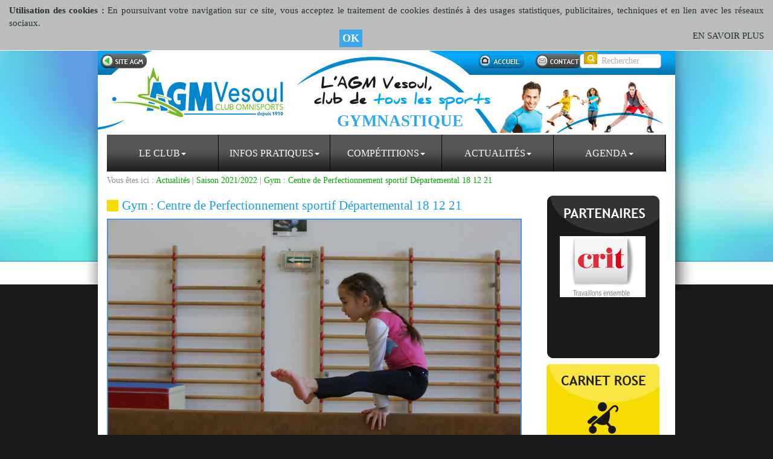

--- FILE ---
content_type: text/html; charset=ISO-8859-15
request_url: https://gym.agm-vesoul.com/index.php?IdPage=1639912492
body_size: 6324
content:
<!DOCTYPE html>
<html>
  <head>
    <title>Gym : Centre de Perfectionnement sportif Départemental 18 12 21 - AGM Gymnastique</title>
    <meta name="ROBOTS" content="follow,index" />
    <meta http-equiv="Content-Language" content="fr" />
    <meta http-equiv="Content-Type" content="text/html; charset=iso-8859-15" />
    <meta name="Description" content=" -  - " />
    <meta name="Keywords" content=",torop.net" />
    <meta name="Author" content="AGM Vesoul" />
    <meta name="Creation_Date" content="19/12/2021" />
    <meta name="revisit-after" content="30 days" />
    <meta name="viewport" content="initial-scale = 1.0,maximum-scale = 1.0" />
    <link rel="icon" type="image/png" href="https://gym.agm-vesoul.com/public/images/favicon.png" />
    <link href="https://gym.agm-vesoul.com/public/assets/bootstrap/dist/css/bootstrap.css" rel="stylesheet">
<link href="https://gym.agm-vesoul.com/public/assets/slimbox.css" rel="stylesheet">
<link href="https://gym.agm-vesoul.com/public/css/torop-bootstrap.css" rel="stylesheet">
<link href="https://gym.agm-vesoul.com/public/css/structure.css" rel="stylesheet">
<link href="https://gym.agm-vesoul.com/public/css/style.css" rel="stylesheet">
<link href="https://gym.agm-vesoul.com/public/css/menu.css" rel="stylesheet">
<link href="https://gym.agm-vesoul.com/public/css/modules/menu.css" rel="stylesheet">
<link href="https://gym.agm-vesoul.com/public/assets/magnific_popup_master/dist/magnific-popup.css" rel="stylesheet">
<link href="https://gym.agm-vesoul.com/public/css/modules/popup.css" rel="stylesheet">

    <script src="https://gym.agm-vesoul.com/public/js/sharethis_init.js"></script>
    <script
      src="https://ws.sharethis.com/button/buttons.js"
      type="text/javascript"
    ></script>
  </head>
  <body>
    <script
      src="//wsb.torop.net/public/cookie.js?s=agm"
      type="text/javascript"
    ></script>

    <div class="container">
      <div class="row hidden-xs hidden-sm header">
        <a href="https://gym.agm-vesoul.com/index.php"
          ><img
            class="image"
            src="https://gym.agm-vesoul.com/public/images/headeragm.jpg"
            alt="AGM Vesoul"
            border="0"
        /></a>
        <a href="https://www.agm-vesoul.com/index.php"
          ><img
            class="image retour"
            src="https://gym.agm-vesoul.com/public/images/retour-site.gif"
            alt="Site agm"
            border="0"
        /></a>
        <a href="https://gym.agm-vesoul.com/index.php"
          ><img
            class="image accueil"
            src="https://gym.agm-vesoul.com/public/images/accueil.gif"
            alt="Accueil"
            border="0"
        /></a>
        <a href="https://gym.agm-vesoul.com/courriel.php"
          ><img
            class="image contact"
            src="https://gym.agm-vesoul.com/public/images/contact.gif"
            alt="Contact"
            border="0"
        /></a>
        <div class="recherche"><form method="get" action="https://gym.agm-vesoul.com/index.php" target="_top">
			<input type="hidden" name="IdPage" value="1425053290">
	 
	<input type="text" name="q" size="20" maxlength="255" onclick="this.value='';" value="Rechercher"> 
	<input type="submit" name="sa" value="Ok"> 
</form></div>
        <div class="titre-sub">Gymnastique</div>
      </div>
      <div class="row no-gutter-xs visible-xs visible-sm header-xs center">
        <a href="https://gym.agm-vesoul.com/index.php"
          ><img
            class="image"
            src="https://gym.agm-vesoul.com/public/images/logo-agm-mobile.jpg"
            alt="AGM Vesoul"
            border="0"
        /></a>
      </div>
      <div class="row no-gutter-xs">
        <div id="ligne_menu"><div class="clearfix affix-top menu menuh" id="menu">        
	<div class="navbar-inverse" id="menu_navbar">
		<div class="navbar-header">
			<button data-target=".navbar-collapse" data-toggle="collapse" class="navbar-toggle" type="button">MENU</button>
		</div>
		<div class="collapse navbar-collapse navbar-ex1-collapse">
			<ul class="lv0 nav navbar-nav">
			<li class="dropdown">
					<a data-toggle="dropdown" class="dropdown-toggle" href="javascript:void(0)">Le club<b class="caret"></b></a>
			<ul class="lv1 dropdown-menu">
			<li >
			            <a href="https://gym.agm-vesoul.com/index.php?IdPage=1574412342">Histoire</a>
    					</li>
			<li >
			            <a href="https://gym.agm-vesoul.com/index.php?IdPage=12525908004">Direction</a>
    					</li>
			<li >
			            <a href="https://gym.agm-vesoul.com/index.php?IdPage=1624368954">Projet club 2020-2024</a>
    					</li>
			<li >
			            <a href="https://gym.agm-vesoul.com/index.php?IdPage=12532838664">Statuts</a>
    					</li>
			<li >
			            <a href="https://gym.agm-vesoul.com/index.php?IdPage=12532816754">Réglement</a>
    					</li>
			<li >
			            <a href="https://gym.agm-vesoul.com/index.php?IdPage=1611412816">Chartes FFG</a>
    					</li>
			<li >
			            <a href="https://gym.agm-vesoul.com/index.php?IdPage=12577844114">Encadrement technique</a>
    					</li>
			<li >
			            <a href="https://gym.agm-vesoul.com/index.php?IdPage=12577745264">Encadrement juges</a>
    					</li>
			<li >
			            <a href="https://gym.agm-vesoul.com/index.php?IdPage=12571682834">Liens</a>
    					</li>
	</ul>		</li>
			<li class="dropdown">
					<a data-toggle="dropdown" class="dropdown-toggle" href="javascript:void(0)">Infos pratiques<b class="caret"></b></a>
			<ul class="lv1 dropdown-menu">
			<li >
			            <a href="https://gym.agm-vesoul.com/index.php?IdPage=12525906604">Horaires</a>
    					</li>
			<li >
			            <a href="https://gym.agm-vesoul.com/index.php?IdPage=12525906894">Tarifs</a>
    					</li>
			<li >
			            <a href="https://gym.agm-vesoul.com/index.php?IdPage=1559672011">Assurance</a>
    					</li>
			<li >
			            <a href="https://gym.agm-vesoul.com/index.php?IdPage=12525904604">Activités</a>
    					</li>
			<li >
			            <a href="https://gym.agm-vesoul.com/index.php?IdPage=1428649268">Lieu de pratique</a>
    					</li>
	</ul>		</li>
			<li class="dropdown">
					<a data-toggle="dropdown" class="dropdown-toggle" href="javascript:void(0)">Compétitions<b class="caret"></b></a>
			<ul class="lv1 dropdown-menu">
			<li >
			            <a href="https://gym.agm-vesoul.com/index.php?IdPage=12531938944">Calendrier</a>
    					</li>
			<li >
			            <a href="https://gym.agm-vesoul.com/index.php?IdPage=14113189814">Stages et CPS</a>
    					</li>
			<li >
			            <a href="https://gym.agm-vesoul.com/index.php?IdPage=1453975635">convocations</a>
    					</li>
			<li class="dropdown">
					<a data-toggle="dropdown" class="dropdown-toggle" href="javascript:void(0)">Résultats<b class="caret"></b></a>
			<ul class="lv2 dropdown-menu">
			<li >
			            <a href="https://gym.agm-vesoul.com/index.php?IdPage=1698154157">Résultats 2024</a>
    					</li>
			<li >
			            <a href="https://gym.agm-vesoul.com/index.php?IdPage=1665673587">Résultats  2023</a>
    					</li>
			<li >
			            <a href="https://gym.agm-vesoul.com/index.php?IdPage=1638111924">Résultats 2022</a>
    					</li>
			<li >
			            <a href="https://gym.agm-vesoul.com/index.php?IdPage=1622648637">Résultats 2021</a>
    					</li>
			<li >
			            <a href="https://gym.agm-vesoul.com/index.php?IdPage=1572344968">Résultats 2020</a>
    					</li>
			<li >
			            <a href="https://gym.agm-vesoul.com/index.php?IdPage=1548611269">Résultats 2019</a>
    					</li>
			<li >
			            <a href="https://gym.agm-vesoul.com/index.php?IdPage=1517494796">Résultats 2018</a>
    					</li>
			<li >
			            <a href="https://gym.agm-vesoul.com/index.php?IdPage=1474114981">Résultats 2017</a>
    					</li>
			<li >
			            <a href="https://gym.agm-vesoul.com/index.php?IdPage=1453975978">Résultats 2016</a>
    					</li>
			<li >
			            <a href="https://gym.agm-vesoul.com/index.php?IdPage=14113793784">Résultats 2015</a>
    					</li>
			<li >
			            <a href="https://gym.agm-vesoul.com/index.php?IdPage=13813093274">Résultats 2014</a>
    					</li>
			<li >
			            <a href="https://gym.agm-vesoul.com/index.php?IdPage=13465024664">Résultats 2013</a>
    					</li>
			<li >
			            <a href="https://gym.agm-vesoul.com/index.php?IdPage=13285377434">Résultats 2012</a>
    					</li>
			<li >
			            <a href="https://gym.agm-vesoul.com/index.php?IdPage=12887037714">Résultats 2011</a>
    					</li>
			<li >
			            <a href="https://gym.agm-vesoul.com/index.php?IdPage=12576742054">Résultats 2010</a>
    					</li>
			<li >
			            <a href="http://ancien.agm-vesoul.com/sections/gym_f/resultats_2009.htm">Résultats 2009</a>
    					</li>
			<li >
			            <a href="http://ancien.agm-vesoul.com/sections/gym_f/resultats_2008.htm">Résultats 2008</a>
    					</li>
			<li >
			            <a href="http://ancien.agm-vesoul.com/sections/gym_f/resultats_2007.htm">Résultats 2007</a>
    					</li>
			<li >
			            <a href="http://ancien.agm-vesoul.com/sections/gym_f/resultats_2006.htm">Résultats 2006</a>
    					</li>
			<li >
			            <a href="http://ancien.agm-vesoul.com/sections/gym_f/resultats_2005.htm">Résultats 2005</a>
    					</li>
			<li >
			            <a href="http://ancien.agm-vesoul.com/sections/gym_f/resultats_2004.htm">Résultats 2004</a>
    					</li>
	</ul>		</li>
	</ul>		</li>
			<li class="dropdown">
					<a data-toggle="dropdown" class="dropdown-toggle" href="javascript:void(0)">Actualités<b class="caret"></b></a>
			<ul class="lv1 dropdown-menu">
			<li >
			            <a href="https://gym.agm-vesoul.com/index.php?IdPage=1567168467">En ce moment</a>
    					</li>
			<li class="dropdown">
					<a data-toggle="dropdown" class="dropdown-toggle" href="javascript:void(0)">Saison 2023/2024<b class="caret"></b></a>
			<ul class="lv2 dropdown-menu">
			<li >
			            <a href="https://gym.agm-vesoul.com/index.php?IdPage=1706705248">La gym :  des records qui tombent !</a>
    					</li>
			<li >
			            <a href="https://gym.agm-vesoul.com/index.php?IdPage=1711804498">Gym : Championnat de Bourgogne Franche-Comté par Équipes</a>
    					</li>
			<li >
			            <a href="https://gym.agm-vesoul.com/index.php?IdPage=1706706473">Hte Saône : Championnats individuels de Gym</a>
    					</li>
	</ul>		</li>
			<li class="dropdown">
					<a data-toggle="dropdown" class="dropdown-toggle" href="javascript:void(0)">Saison 2022/2023<b class="caret"></b></a>
			<ul class="lv2 dropdown-menu">
			<li >
			            <a href="https://gym.agm-vesoul.com/index.php?IdPage=1687711806">Gym : championnat de Franche Comté Fed B par équipes</a>
    					</li>
			<li >
			            <a href="https://gym.agm-vesoul.com/index.php?IdPage=1685549416">Gym : Finales nationales Team Gym à Poitiers</a>
    					</li>
			<li >
			            <a href="https://gym.agm-vesoul.com/index.php?IdPage=1685180167">Gym : Championnat de Hte Saône par équipes Fédérale B</a>
    					</li>
			<li >
			            <a href="https://gym.agm-vesoul.com/index.php?IdPage=1684856038">Gym : Poussin'Gym, Anim'Gym</a>
    					</li>
			<li >
			            <a href="https://gym.agm-vesoul.com/index.php?IdPage=1684484782">l'AGM Gym aux Championnats de France Fédérales A par équipes à Rodez</a>
    					</li>
			<li >
			            <a href="https://gym.agm-vesoul.com/index.php?IdPage=1681118513">Gym : Championnat de Franche Comté Individuels "Performance"</a>
    					</li>
			<li >
			            <a href="https://gym.agm-vesoul.com/index.php?IdPage=1680248615">Gym : Championnats de BFC par Equipes</a>
    					</li>
			<li >
			            <a href="https://gym.agm-vesoul.com/index.php?IdPage=1679409100">Gym : Championnats de Franche-Comté Individuels</a>
    					</li>
			<li >
			            <a href="https://gym.agm-vesoul.com/index.php?IdPage=1678721906">Championnat de Franche-Comté par équipes 11 et 12 mars Vesoul</a>
    					</li>
			<li >
			            <a href="https://gym.agm-vesoul.com/index.php?IdPage=1677664265">Gym : Championnats de Haute Saône individuels </a>
    					</li>
			<li >
			            <a href="https://gym.agm-vesoul.com/index.php?IdPage=1675851939">Nouveau sponsor pour la gym : Vincent Jeannenez</a>
    					</li>
			<li >
			            <a href="https://gym.agm-vesoul.com/index.php?IdPage=1673620954">GYM : 29 janvier Championnats de Haute-Saône par équipes</a>
    					</li>
			<li >
			            <a href="https://gym.agm-vesoul.com/index.php?IdPage=1672055144">Gym : derniers entraînements ...</a>
    					</li>
	</ul>		</li>
			<li class="dropdown">
					<a data-toggle="dropdown" class="dropdown-toggle" href="javascript:void(0)">Saison 2021/2022<b class="caret"></b></a>
			<ul class="lv2 dropdown-menu">
			<li >
			            <a href="https://gym.agm-vesoul.com/index.php?IdPage=1655108071">Gym : Championnats de Franche-Comté Equipes Fed B et poussines régionales</a>
    					</li>
			<li >
			            <a href="https://gym.agm-vesoul.com/index.php?IdPage=1655105178">Gym : L'AGM en finale nationale Team Gym</a>
    					</li>
			<li >
			            <a href="https://gym.agm-vesoul.com/index.php?IdPage=1654103782">Gym : Championnat de Hte Saône par équipes Fédérales B + poussines</a>
    					</li>
			<li >
			            <a href="https://gym.agm-vesoul.com/index.php?IdPage=1653585734">Gym : championnat de BFC individuels 7 -9 ans</a>
    					</li>
			<li >
			            <a href="https://gym.agm-vesoul.com/index.php?IdPage=1653053103">GYM : Championnat de France Fédérale A par équipes </a>
    					</li>
			<li >
			            <a href="https://gym.agm-vesoul.com/index.php?IdPage=1651839885">Gym : Cht de BFC Tumbling Team Gym à Morteau</a>
    					</li>
			<li >
			            <a href="https://gym.agm-vesoul.com/index.php?IdPage=1649834077">Gym : championnats de Bourgogne-Franche Comté par  Équipes</a>
    					</li>
			<li >
			            <a href="https://gym.agm-vesoul.com/index.php?IdPage=1649236706">Gym : Championnats de Franche-Comté Individuels</a>
    					</li>
			<li >
			            <a href="https://gym.agm-vesoul.com/index.php?IdPage=1647947271">Gym : championnat de Franche Comté par équipes</a>
    					</li>
			<li >
			            <a href="https://gym.agm-vesoul.com/index.php?IdPage=1646580995">Gym : Individuels de Haute-Saône Héricourt 5 mars</a>
    					</li>
			<li >
			            <a href="https://gym.agm-vesoul.com/index.php?IdPage=1645291731">Gym : résultats des championnats de Haute Saône</a>
    					</li>
			<li >
			            <a href="https://gym.agm-vesoul.com/index.php?IdPage=1643993788">GYM :  Championnats de Haute Saône par équipes féminines</a>
    					</li>
			<li >
			            <a href="https://gym.agm-vesoul.com/index.php?IdPage=1639912492">Gym : Centre de Perfectionnement sportif Départemental 18 12 21</a>
    					</li>
			<li >
			            <a href="https://gym.agm-vesoul.com/index.php?IdPage=1638114563">Gym : un week end Formations bien rempli </a>
    					</li>
			<li >
			            <a href="https://gym.agm-vesoul.com/index.php?IdPage=1636305960">Gym : stage de juges</a>
    					</li>
			<li >
			            <a href="https://gym.agm-vesoul.com/index.php?IdPage=1635093372">Gym : stage du 23 octobre</a>
    					</li>
			<li >
			            <a href="https://gym.agm-vesoul.com/index.php?IdPage=1597663467">Gym : La rentrée </a>
    					</li>
			<li >
			            <a href="https://gym.agm-vesoul.com/index.php?IdPage=1597314401">Gym : stage de reprise</a>
    					</li>
			<li >
			            <a href="https://gym.agm-vesoul.com/index.php?IdPage=1596474700">Gym : mesures anti COVID en place </a>
    					</li>
	</ul>		</li>
			<li class="dropdown">
					<a data-toggle="dropdown" class="dropdown-toggle" href="javascript:void(0)">Saison 2020/2021<b class="caret"></b></a>
			<ul class="lv2 dropdown-menu">
			<li >
			            <a href="https://gym.agm-vesoul.com/index.php?IdPage=1604514487">Gym : le moral est là !</a>
    					</li>
			<li >
			            <a href="https://gym.agm-vesoul.com/index.php?IdPage=1605988181">Garder la forme avec la FFGYM</a>
    					</li>
			<li >
			            <a href="https://gym.agm-vesoul.com/index.php?IdPage=1619603041">Gym : Emilie et Alexandra lauréates du concours femme et sport</a>
    					</li>
			<li >
			            <a href="https://gym.agm-vesoul.com/index.php?IdPage=1614778574">Concours Femme et Sport</a>
    					</li>
			<li >
			            <a href="https://gym.agm-vesoul.com/index.php?IdPage=1620030372">Gym : montage de matériel en extérieur</a>
    					</li>
			<li >
			            <a href="https://gym.agm-vesoul.com/index.php?IdPage=1629813017">COVID : dernières mesures connues</a>
    					</li>
			<li >
			            <a href="https://gym.agm-vesoul.com/index.php?IdPage=1622117836">Gym : Le programme de l'été</a>
    					</li>
			<li >
			            <a href="https://gym.agm-vesoul.com/index.php?IdPage=1624045886">GYM : Assemblée Générale </a>
    					</li>
			<li >
			            <a href="https://gym.agm-vesoul.com/index.php?IdPage=1629120544">La gym en stage bowling</a>
    					</li>
			<li >
			            <a href="https://gym.agm-vesoul.com/index.php?IdPage=1629726113">Gym :  journée "cheval"</a>
    					</li>
			<li >
			            <a href="https://gym.agm-vesoul.com/index.php?IdPage=1629726625">Gym : nettoyage de la salle</a>
    					</li>
			<li >
			            <a href="https://gym.agm-vesoul.com/index.php?IdPage=1630080435">Gym : accrobranches à Rioz</a>
    					</li>
	</ul>		</li>
			<li class="dropdown">
					<a data-toggle="dropdown" class="dropdown-toggle" href="javascript:void(0)">Saison 2019/2020<b class="caret"></b></a>
			<ul class="lv2 dropdown-menu">
			<li >
			            <a href="https://gym.agm-vesoul.com/index.php?IdPage=1568101685">GYM : succès de la journée portes ouvertes</a>
    					</li>
			<li >
			            <a href="https://gym.agm-vesoul.com/index.php?IdPage=1581950290">Gym Artistique Féminine : Championnats de Haute Saône par équipes et indiv  8 - 9 ans</a>
    					</li>
			<li >
			            <a href="https://gym.agm-vesoul.com/index.php?IdPage=1582729822">Gym : stage Bourgogne Franche Comté</a>
    					</li>
			<li >
			            <a href="https://gym.agm-vesoul.com/index.php?IdPage=1580235398">Championnats de Hte Saône : appel à bénévoles</a>
    					</li>
			<li >
			            <a href="https://gym.agm-vesoul.com/index.php?IdPage=1573657917">Gym :  faire part de naissance : Matéo, fils de Céline et Jérémy</a>
    					</li>
			<li >
			            <a href="https://gym.agm-vesoul.com/index.php?IdPage=1580831773">GYM : Championnats de Haute Saône Individuels</a>
    					</li>
			<li >
			            <a href="https://gym.agm-vesoul.com/index.php?IdPage=1581353785">GYM : Championnat de Franche Comté Team Gym</a>
    					</li>
			<li >
			            <a href="https://gym.agm-vesoul.com/index.php?IdPage=1582553260">GYM : Championnats de Franche Comté masculins</a>
    					</li>
			<li >
			            <a href="https://gym.agm-vesoul.com/index.php?IdPage=1584026558">Gym : le sport, ça forge le caractère :!</a>
    					</li>
			<li >
			            <a href="https://gym.agm-vesoul.com/index.php?IdPage=1589963097">GYM : continue à la maison !</a>
    					</li>
			<li >
			            <a href="https://gym.agm-vesoul.com/index.php?IdPage=1598357874">Gym : accrobranches pour acrobates !</a>
    					</li>
	</ul>		</li>
			<li class="dropdown">
					<a data-toggle="dropdown" class="dropdown-toggle" href="javascript:void(0)">Saison 2018/2019<b class="caret"></b></a>
			<ul class="lv2 dropdown-menu">
			<li >
			            <a href="https://gym.agm-vesoul.com/index.php?IdPage=1567083465">Aides départementales : le pack jeunes</a>
    					</li>
			<li >
			            <a href="https://gym.agm-vesoul.com/index.php?IdPage=1563358944">Changement de praticable, un lego géant !</a>
    					</li>
			<li >
			            <a href="https://gym.agm-vesoul.com/index.php?IdPage=1563355265">Vacances ? pas pour tout le monde !</a>
    					</li>
			<li >
			            <a href="https://gym.agm-vesoul.com/index.php?IdPage=1562406112">3 juillet : Assemblée Générale de la Gym</a>
    					</li>
			<li >
			            <a href="https://gym.agm-vesoul.com/index.php?IdPage=1560265966">Gym : cht de Franche Comté Fédérales B</a>
    					</li>
			<li >
			            <a href="https://gym.agm-vesoul.com/index.php?IdPage=1557068505">Gym : Championnats de Bourgogne Franche Comté 8 - 9 ans</a>
    					</li>
			<li >
			            <a href="https://gym.agm-vesoul.com/index.php?IdPage=1554804199">Gym : championnat de BFC individuels</a>
    					</li>
			<li >
			            <a href="https://gym.agm-vesoul.com/index.php?IdPage=1554311146">Gym : championnat de Bourgogne Franche Comté par équipes</a>
    					</li>
			<li >
			            <a href="https://gym.agm-vesoul.com/index.php?IdPage=1553590961">Gym : championnat de Hte Saône Fed B et équipes performance 8 - 9 ans</a>
    					</li>
			<li >
			            <a href="https://gym.agm-vesoul.com/index.php?IdPage=1553590785">Gym : poussinades à Lure</a>
    					</li>
			<li >
			            <a href="https://gym.agm-vesoul.com/index.php?IdPage=1552905091">Gym : championnats de Franche Comté Individuels féminins</a>
    					</li>
			<li >
			            <a href="https://gym.agm-vesoul.com/index.php?IdPage=1552300154">GYM : Championnats de Franche Comté par équipes</a>
    					</li>
			<li >
			            <a href="https://gym.agm-vesoul.com/index.php?IdPage=1549904715">GYM Championnats de Haute Saône par équipes</a>
    					</li>
			<li >
			            <a href="https://gym.agm-vesoul.com/index.php?IdPage=1548606641">GYM : Championnats Individuels de Haute Saône Filles</a>
    					</li>
			<li >
			            <a href="https://gym.agm-vesoul.com/index.php?IdPage=1539960417">Gym : Trophées Sportifs CAV</a>
    					</li>
			<li >
			            <a href="https://gym.agm-vesoul.com/index.php?IdPage=1535811241">Gym : journée portes ouvertes le  8 septembre</a>
    					</li>
	</ul>		</li>
			<li class="dropdown">
					<a data-toggle="dropdown" class="dropdown-toggle" href="javascript:void(0)">Saison 2017/2018<b class="caret"></b></a>
			<ul class="lv2 dropdown-menu">
			<li >
			            <a href="https://gym.agm-vesoul.com/index.php?IdPage=1530909117">Fête de la Gym</a>
    					</li>
			<li >
			            <a href="https://gym.agm-vesoul.com/index.php?IdPage=1527176687">Gym: Inter départemental Est (Franche Comté) Fédéral B et Perf 8-9 ans </a>
    					</li>
			<li >
			            <a href="https://gym.agm-vesoul.com/index.php?IdPage=1527176281">Gym : L'équipe de Tumbling médaillée d'or en finale du trophée fédéral</a>
    					</li>
			<li >
			            <a href="https://gym.agm-vesoul.com/index.php?IdPage=1527174993">Gym: Championnat régional par équipe Fédérale A et performance national Bourgogne Franche Comté </a>
    					</li>
			<li >
			            <a href="https://gym.agm-vesoul.com/index.php?IdPage=1527166071">Gym: Championnat régional individuel performance Bourgogne Franche Comté </a>
    					</li>
			<li >
			            <a href="https://gym.agm-vesoul.com/index.php?IdPage=1527279567">Gym masculine Championnat individuel  Bourgogne Franche Comté </a>
    					</li>
			<li >
			            <a href="https://gym.agm-vesoul.com/index.php?IdPage=1522426586">Gym : Championnat de Franche Comté par Equipes à Dole</a>
    					</li>
			<li >
			            <a href="https://gym.agm-vesoul.com/index.php?IdPage=1521653046">Gym : Poussinades, Anim'Gym, Fedérales B et Performance à Luxeuil</a>
    					</li>
			<li >
			            <a href="https://gym.agm-vesoul.com/index.php?IdPage=1520776558">Gym : Championnat de Franche Comté Individuels</a>
    					</li>
			<li >
			            <a href="https://gym.agm-vesoul.com/index.php?IdPage=1520432317">Gym : Championnat de Haute Saône par Equipes</a>
    					</li>
			<li >
			            <a href="https://gym.agm-vesoul.com/index.php?IdPage=1519750328">Gym : Championnat de Bourgogne Franche Comté Team Gym, Gym Acro et Tumbling</a>
    					</li>
			<li >
			            <a href="https://gym.agm-vesoul.com/index.php?IdPage=1517237368">Gym : Championnat de Franche Comté de Team Gym</a>
    					</li>
			<li >
			            <a href="https://gym.agm-vesoul.com/index.php?IdPage=1513602221">Pluie de diplômes de juges à l'AGM Gym</a>
    					</li>
			<li >
			            <a href="https://gym.agm-vesoul.com/index.php?IdPage=1508072602">13 octobre 2017 : Trophées de la Communauté d'Agglomération de Vesoul</a>
    					</li>
	</ul>		</li>
			<li class="dropdown">
					<a data-toggle="dropdown" class="dropdown-toggle" href="javascript:void(0)">Saison 2016/2017<b class="caret"></b></a>
			<ul class="lv2 dropdown-menu">
			<li >
			            <a href="https://gym.agm-vesoul.com/index.php?IdPage=1495122460">Gym : l'équipe de Tumbling médaillée de bronze en finale nationale</a>
    					</li>
			<li >
			            <a href="https://gym.agm-vesoul.com/index.php?IdPage=1491913275">Gym :Finale régionale </a>
    					</li>
			<li >
			            <a href="https://gym.agm-vesoul.com/index.php?IdPage=1491838449">Gym : Tumbling Zone Est à Metz</a>
    					</li>
			<li >
			            <a href="https://gym.agm-vesoul.com/index.php?IdPage=1491832551">Gym : 1/2 finale championnats de France individuels à Epernay</a>
    					</li>
			<li >
			            <a href="https://gym.agm-vesoul.com/index.php?IdPage=1491223471">Gym : championnat de Haute Saône Poussin(e)s</a>
    					</li>
			<li >
			            <a href="https://gym.agm-vesoul.com/index.php?IdPage=1490773479">Gym : Poussinades à Lure</a>
    					</li>
			<li >
			            <a href="https://gym.agm-vesoul.com/index.php?IdPage=1490631017">Gym : Championnat de Franche Comté par Equipes</a>
    					</li>
			<li >
			            <a href="https://gym.agm-vesoul.com/index.php?IdPage=1488204449">Gym : premier stage de gym féminine Bourgogne Franche Comté organisé par l'AGM Gym</a>
    					</li>
			<li >
			            <a href="https://gym.agm-vesoul.com/index.php?IdPage=1488299627">Gym : championnat de FC Tumbling</a>
    					</li>
			<li >
			            <a href="https://gym.agm-vesoul.com/index.php?IdPage=1487148127">Gym : championnat de Franche Comté Individuels</a>
    					</li>
			<li >
			            <a href="https://gym.agm-vesoul.com/index.php?IdPage=1486574361">Gym : championnats de haute Saône par Equipes</a>
    					</li>
			<li >
			            <a href="https://gym.agm-vesoul.com/index.php?IdPage=1485251061">GYM : Championnats individuels de Haute Saône</a>
    					</li>
			<li >
			            <a href="https://gym.agm-vesoul.com/index.php?IdPage=1485375296">Gym : inscription des  bénévoles  aux Championnats de Franche Comté individuels,  </a>
    					</li>
	</ul>		</li>
			<li >
			            <a href="https://gym.agm-vesoul.com/index.php?IdPage=1472732943">Saison 2015/2016</a>
    					</li>
			<li >
			            <a href="https://gym.agm-vesoul.com/index.php?IdPage=1441875629">Saison 2014/2015</a>
    					</li>
			<li >
			            <a href="https://gym.agm-vesoul.com/index.php?IdPage=14098411684">Saison 2013/2014</a>
    					</li>
			<li >
			            <a href="https://gym.agm-vesoul.com/index.php?IdPage=13795928504">Saison 2012/2013</a>
    					</li>
			<li >
			            <a href="https://gym.agm-vesoul.com/index.php?IdPage=13466814674">Saison 2011/2012</a>
    					</li>
			<li >
			            <a href="https://gym.agm-vesoul.com/index.php?IdPage=13153205034">Saison 2010/2011</a>
    					</li>
			<li >
			            <a href="https://gym.agm-vesoul.com/index.php?IdPage=12833344324">Saison 2009/2010</a>
    					</li>
	</ul>		</li>
			<li class="dropdown">
					<a data-toggle="dropdown" class="dropdown-toggle" href="javascript:void(0)">Agenda<b class="caret"></b></a>
			<ul class="lv1 dropdown-menu">
			<li >
			            <a href="https://gym.agm-vesoul.com/index.php?IdPage=1662216984">C'est la rentrée de la gym !</a>
    					</li>
	</ul>		</li>
	</ul>		</div>
	</div>
</div></div>
      </div>

      <div class="row" id="content_main">
        <div class="col-xs-12 col-md-9">
          <div class="ariane"><div class="ariane">
    Vous êtes ici :     <a href="https://gym.agm-vesoul.com/index.php?IdPage=12556919754">Actualités</a>
 |     <a href="https://gym.agm-vesoul.com/index.php?IdPage=1662473041">Saison 2021/2022</a>
 |     <a href="https://gym.agm-vesoul.com/index.php?IdPage=1639912492">Gym : Centre de Perfectionnement sportif Départemental 18 12 21</a>
</div></div>
          <div class="body">
            <h1>Gym : Centre de Perfectionnement sportif Départemental 18 12 21</h1>
            <p><img src="https://gym.agm-vesoul.com/images/PHI_5996-af06.jpg" style="border: #5293e3 2px solid;" /></p>
<p>Sous la direction d'Andr&eacute;e Antoine, deux clubs ont particip&eacute; au CPS Gym Artistique F&eacute;mininine de d&eacute;cembre : La Vaudoise d'H&eacute;ricourt et l'AGM Gym Vesoul. Ambiance de f&ecirc;te mais cependant studieuse avec l'approche esp&eacute;r&eacute;e des comp&eacute;titions. De nombreux cadres de ces deux clubs ont bien profit&eacute; de ce moment d'&eacute;changes aussi bien techniques qu'amicaux.<br />Prochaines comp&eacute;titions pr&eacute;vues :<br />GAM : 29 et 30 janvier &agrave; Belfort Equipes&nbsp;<br />GAF : 5 et 6 f&eacute;vrier par Equipes &agrave; Vesoul.</p>
<p style="text-align: center;"><br /><a href="https://gym.agm-vesoul.com/index.php?IdPage=12531938944" target="_blank" rel="noopener" style="outline: 0px;">Calendrier complet&nbsp;</a> </p>
<p style="text-align: center;"><span style="font-size: 14pt;"><a href="https://photos.app.goo.gl/ogkSwmF6QTkdx9Lh8" target="_blank" rel="noopener">DIAPORAMA</a> </span></p>
<p style="text-align: center;"><br /></p>
          </div>
        </div>

        <div class="col-xs-3 hidden-xs hidden-sm colonne_droite center">
          <div id="sharethis">
            <span class="st_facebook"></span>
            <span class="st_twitter"></span>
            <span class="st_pinterest"></span>
            <span class="st_email"></span>
            <span class="st_sharethis"></span>
          </div>
          <div class="partenaire2">
            <a href="https://gym.agm-vesoul.com/index.php?IdPage=12524197493"
              ><img
                class="image"
                src="https://gym.agm-vesoul.com/public/images/bg_partenaire2.gif"
                alt="Partenaires"
                border="0"
            /></a>
            <script type="text/javascript" src="./partenaires.php"></script>
            <script language="JavaScript">
              AffichePub();
            </script>
          </div>
          <div class="carnet">
            <a href="https://gym.agm-vesoul.com/index.php?IdPage=12508425693"
              ><img
                class="image"
                src="https://gym.agm-vesoul.com/public/images/carnet.gif"
                alt="Carnet rose"
                border="0"
            /></a>
          </div>
          <div class="video">
            <a href="https://gym.agm-vesoul.com/index.php?IdPage=12508471743"
              ><img
                class="image"
                src="https://gym.agm-vesoul.com/public/images/video.gif"
                alt="Video"
                border="0"
            /></a>
          </div>
          <div class="photo">
            <a href="https://gym.agm-vesoul.com/index.php?IdPage=12815341014"
              ><img
                class="image"
                src="https://gym.agm-vesoul.com/public/images/phototheque.gif"
                alt="Photothèque"
                border="0"
            /></a>
          </div>
        </div>
      </div>

      <div class="row visible-xs visible-sm" id="prefooter-xs">
        <div class="col-xs-6 center">
          <div>
            <img
              class="image"
              src="https://gym.agm-vesoul.com/public/images/clic.gif"
              alt="En un clic !"
              border="0"
            />
          </div>
          <div>
            <a href="https://gym.agm-vesoul.com/index.php?IdPage=12815341014"
              ><img
                class="image"
                src="https://gym.agm-vesoul.com/public/images/phototheque.gif"
                alt="Photothèque"
                border="0"
            /></a>
          </div>
          <div>
            <a href="https://gym.agm-vesoul.com/index.php?IdPage=12508425693"
              ><img
                class="image"
                src="https://gym.agm-vesoul.com/public/images/carnet.gif"
                alt="Carnet rose"
                border="0"
            /></a>
          </div>
        </div>
        <div class="col-xs-6 center">
          <div class="partenaire">
            <a href="https://gym.agm-vesoul.com/index.php?IdPage=12524197493"
              ><img
                class="image"
                src="https://gym.agm-vesoul.com/public/images/bg_partenaire_xs.gif"
                alt="Partenaires"
                border="0"
            /></a>
            <script type="text/javascript" src="./partenaires.php"></script>
            <script language="JavaScript">
              AffichePub();
            </script>
          </div>
          <div>
            <a href="https://gym.agm-vesoul.com/index.php?IdPage=12508471743"
              ><img
                class="image"
                src="https://gym.agm-vesoul.com/public/images/video.gif"
                alt="Video"
                border="0"
            /></a>
          </div>
        </div>
      </div>

      <div class="row sections2 center hidden-xs">
        <div class="col-xs-12">
          <a href="https://basket.agm-vesoul.com/index.php"
            ><img
              class="image"
              src="https://gym.agm-vesoul.com/public/images/pictos/basket2.gif"
              alt="Basket"
              border="0"
          /></a>
          <a href="https://boxeanglaise.agm-vesoul.com/index.php"
            ><img
              class="image"
              src="https://gym.agm-vesoul.com/public/images/pictos/boxe2.gif"
              alt="Boxe anglaise"
              border="0"
          /></a>
          <a href="https://culturisme.agm-vesoul.com/index.php"
            ><img
              class="image"
              src="https://gym.agm-vesoul.com/public/images/pictos/culturisme2.gif"
              alt="Culturisme"
              border="0"
          /></a>
          <a href="https://floorball.agm-vesoul.com/index.php"
            ><img
              class="image"
              src="https://gym.agm-vesoul.com/public/images/pictos/floor2.gif"
              alt="Floorball"
              border="0"
          /></a>
          <a href="https://fullcontact.agm-vesoul.com/index.php"
            ><img
              class="image"
              src="https://gym.agm-vesoul.com/public/images/pictos/full2.gif"
              alt="Full contact"
              border="0"
          /></a>
          <a href="https://gym.agm-vesoul.com/index.php"
            ><img
              class="image"
              src="https://gym.agm-vesoul.com/public/images/pictos/gym2.gif"
              alt="Gymnastique"
              border="0"
          /></a>
          <a href="https://volley.agm-vesoul.com/index.php"
            ><img
              class="image"
              src="https://gym.agm-vesoul.com/public/images/pictos/volley2.gif"
              alt="Volley"
              border="0"
          /></a>
        </div>
      </div>

      <div class="row copyright">
        <div class="content">
          <div class="col-xs-12 col-md-5 pied center">
            <p>
              Copyright © 2015 <a href="https://gym.agm-vesoul.com/" title="AGM Gymnastique" target="_parent">AGM Gymnastique</a> Tous droits réservés Réalisation
              <a href="http://www.torop.net" target="_blank">Torop.Net</a> Site
              mis à jour avec
              <a href="https://wsb.torop.net" target="_blank">wsb.torop.net</a>
              -
              <a
                href="https://www.agm-vesoul.com/index.php?IdPage=1557126820"
                target="_blank"
                >Mentions légales</a
              >
              -
              <a href="https://gym.agm-vesoul.com/plan.php" target="_parent">Plan du site</a
              >
            </p>
          </div>
          <div class="col-xs-12 col-md-7 center logos">
            <a href="http://www.vesoul.fr/" target="_blank"
              ><img
                class="image"
                src="https://gym.agm-vesoul.com/public/images/logo_Vesoul.png"
                alt="ville de Vesoul"
                border="0"
            /></a>
            <a href="http://www.vesoul.fr/" target="_blank"
              ><img
                class="image"
                src="https://gym.agm-vesoul.com/public/images/ccav.jpg"
                alt="CCAV"
                border="0"
            /></a>
            <a href="http://www.cg70.fr" target="_blank"
              ><img
                class="image"
                src="https://gym.agm-vesoul.com/public/images/haute-saone-departement.gif"
                alt="Haute-Saône - Le département"
                border="0"
            /></a>
            <a href="http://www.sports.gouv.fr/" target="_blank"
              ><img
                class="image"
                src="https://gym.agm-vesoul.com/public/images/gouv.gif"
                alt="Sport gouv"
                border="0"
            /></a>
            <a href="" target="_blank"
              ><img
                class="image"
                src="https://gym.agm-vesoul.com/public/images/sport.gif"
                alt="Sport Ambition 70"
                border="0"
            /></a>
          </div>
        </div>
      </div>
    </div>
     <script src="https://gym.agm-vesoul.com/public/assets/bootstrap/assets/js/jquery.js" type="text/javascript"></script>
<script src="https://gym.agm-vesoul.com/public/assets/jquery.noconflict.js" type="text/javascript"></script>
<script src="https://gym.agm-vesoul.com/public/assets/bootstrap/dist/js/bootstrap.min.js" type="text/javascript"></script>
<script src="https://gym.agm-vesoul.com/public/assets/slimbox.js" type="text/javascript"></script>
<script src="https://gym.agm-vesoul.com/public/js/torop-bootstrap.js" type="text/javascript"></script>
<script src="https://gym.agm-vesoul.com/public/js/respond.min.js" type="text/javascript"></script>
<script src="https://gym.agm-vesoul.com/public/assets/mootools-1.2.5.js" type="text/javascript"></script>
<script src="https://gym.agm-vesoul.com/public/assets/mootools-1.2.5.1-more.js?load=effects" type="text/javascript"></script>
<script src="https://gym.agm-vesoul.com/public/assets/mt-recap-fix.js" type="text/javascript"></script>
<script src="https://gym.agm-vesoul.com/public/js/modules/recherche.js" type="text/javascript"></script>
<script src="https://www.google.com/afsonline/show_afs_search.js" type="text/javascript"></script>
<script src="https://gym.agm-vesoul.com/public/assets/magnific_popup_master/dist/jquery.magnific-popup.min.js" type="text/javascript"></script>
<script src="https://gym.agm-vesoul.com/public/js/modules/popup.js" type="text/javascript"></script>
  <!-- phpmyvisites -->
				<a class="stat" href="http://www.phpmyvisites.net/" title="phpMyVisites | Open source web analytics"
				onclick="window.open(this.href);return(false);"><script type="text/javascript">
				<!--
				var a_vars = Array();
				var pagename='gym/Gym : Centre de Perfectionnement sportif Départemental 18 12 21';

				var phpmyvisitesSite = 1;
				var phpmyvisitesURL = "https://gym.agm-vesoul.com/stat/phpmyvisites.php";
				//-->
				</script>
				<script language="javascript" src="https://gym.agm-vesoul.com/stat/phpmyvisites.js" type="text/javascript"></script>
				<object><noscript><p>phpMyVisites | Open source web analytics
				<img src="https://gym.agm-vesoul.com/stat/phpmyvisites.php" alt="Statistics" style="border:0" />
				</p></noscript></object></a>
				<!-- /phpmyvisites --> 
</body>
</html>


--- FILE ---
content_type: text/html; charset=ISO-8859-15
request_url: https://gym.agm-vesoul.com/partenaires.php
body_size: 987
content:
ejs_url = new Array;
ejs_img=new Array;
ejs_time=new Array;


ejs_img[0] = "https://gym.agm-vesoul.com/images/vesoul_agglo-f8f0.jpg";
ejs_url[0] = "https://gym.agm-vesoul.com/regie-pub/clic.php?id=cb9454d11a2778b0f7e462c24517fb9a";
ejs_time[0] = 3500;

ejs_img[1] = "https://gym.agm-vesoul.com/images/garage-pahonw-a1d0.jpg";
ejs_url[1] = "https://gym.agm-vesoul.com/regie-pub/clic.php?id=4a7d97a83f155f963fb5516517b35dbf";
ejs_time[1] = 3500;

ejs_img[2] = "https://gym.agm-vesoul.com/images/afpalogo_2009_w-ecc5.jpg";
ejs_url[2] = "https://gym.agm-vesoul.com/regie-pub/clic.php?id=7fa7630146756911ffe8973960c1828c";
ejs_time[2] = 3500;

ejs_img[3] = "https://gym.agm-vesoul.com/images/ecv_w-0c71.jpg";
ejs_url[3] = "https://gym.agm-vesoul.com/regie-pub/clic.php?id=e93619c2a5226beb8ce883f292bf253c";
ejs_time[3] = 3500;

ejs_img[4] = "https://gym.agm-vesoul.com/images/truppecevi-f5b6.jpg";
ejs_url[4] = "https://gym.agm-vesoul.com/regie-pub/clic.php?id=3f55bd8358e0cdb1d5f6633f8839b564";
ejs_time[4] = 3500;

ejs_img[5] = "https://gym.agm-vesoul.com/images/torop-13d9.jpg";
ejs_url[5] = "https://gym.agm-vesoul.com/regie-pub/clic.php?id=9f18c2eae1e50f05b2b4d368ede6e5f5";
ejs_time[5] = 3500;

ejs_img[6] = "https://gym.agm-vesoul.com/images/logo_vesoul_90-aa1f.jpg";
ejs_url[6] = "https://gym.agm-vesoul.com/regie-pub/clic.php?id=4f9f1ec74f9c3c06ae7b4a0ce7c0a540";
ejs_time[6] = 3500;

ejs_img[7] = "https://gym.agm-vesoul.com/images/groupama-ad30.jpg";
ejs_url[7] = "https://gym.agm-vesoul.com/regie-pub/clic.php?id=d461e9150e2bf767ff64fdaf016788db";
ejs_time[7] = 3500;

ejs_img[8] = "https://gym.agm-vesoul.com/images/ce_w-9eb0.jpg";
ejs_url[8] = "https://gym.agm-vesoul.com/regie-pub/clic.php?id=5ed8fef5e1d2c3066e3e8041b5af13cf";
ejs_time[8] = 3500;

ejs_img[9] = "https://gym.agm-vesoul.com/images/credit-mutuel-26d9.png";
ejs_url[9] = "https://gym.agm-vesoul.com/regie-pub/clic.php?id=7f0ed934717434bbb23982a5bb13d005";
ejs_time[9] = 3500;

ejs_img[10] = "https://gym.agm-vesoul.com/images/image001-e0fb.jpg";
ejs_url[10] = "https://gym.agm-vesoul.com/regie-pub/clic.php?id=2a9306f3d03b0a100bf1f492c0aece25";
ejs_time[10] = 3500;

ejs_img[11] = "https://gym.agm-vesoul.com/images/intersport-4443.jpg";
ejs_url[11] = "https://gym.agm-vesoul.com/regie-pub/clic.php?id=3a58a9d479e018127e976458408e40e3";
ejs_time[11] = 3500;

ejs_img[12] = "https://gym.agm-vesoul.com/images/logo-giga-baf4.jpg";
ejs_url[12] = "https://gym.agm-vesoul.com/regie-pub/clic.php?id=afdc9532e5aeb4be6c5e7ae08474873a";
ejs_time[12] = 3500;
affiche = false;


function AffichePub()
   {
      if(!affiche)
      {
      numimage= Math.round(Math.random()*(12));
      document.write ('<p align="center" class="img_defil"><a href="' + ejs_url[numimage] + '" target="_blank" id="ejs_urlpub"><img class="image" src="' + ejs_img[numimage] + '" border=0  name=ejs_banpub></a></p>')
//      document.getElementById("partenaire-mobile").innerHTML='<p align="center" class="img_defil"><a href="' + ejs_url[numimage] + '" target="_blank" id="ejs_urlpub2"><img class="image" src="' + ejs_img[numimage] + '" border=0  name=ejs_banpub2></a></p>';
      affiche = true;
      }
   else
      {
      if(numimage == (ejs_url.length-1))
         numimage = 0;
      else
         numimage++;
//          document.ejs_banpub.src=ejs_img[numimage];
//          document.ejs_banpub2.src=ejs_img[numimage];
//          document.getElementById('ejs_urlpub').href=ejs_url[numimage];
//          document.getElementById('ejs_urlpub2').href=ejs_url[numimage];
      }
   setTimeout("AffichePub()",ejs_time[numimage]);
      }


--- FILE ---
content_type: text/html; charset=ISO-8859-15
request_url: https://gym.agm-vesoul.com/partenaires.php
body_size: 987
content:
ejs_url = new Array;
ejs_img=new Array;
ejs_time=new Array;


ejs_img[0] = "https://gym.agm-vesoul.com/images/vesoul_agglo-f8f0.jpg";
ejs_url[0] = "https://gym.agm-vesoul.com/regie-pub/clic.php?id=cb9454d11a2778b0f7e462c24517fb9a";
ejs_time[0] = 3500;

ejs_img[1] = "https://gym.agm-vesoul.com/images/garage-pahonw-a1d0.jpg";
ejs_url[1] = "https://gym.agm-vesoul.com/regie-pub/clic.php?id=4a7d97a83f155f963fb5516517b35dbf";
ejs_time[1] = 3500;

ejs_img[2] = "https://gym.agm-vesoul.com/images/afpalogo_2009_w-ecc5.jpg";
ejs_url[2] = "https://gym.agm-vesoul.com/regie-pub/clic.php?id=7fa7630146756911ffe8973960c1828c";
ejs_time[2] = 3500;

ejs_img[3] = "https://gym.agm-vesoul.com/images/ecv_w-0c71.jpg";
ejs_url[3] = "https://gym.agm-vesoul.com/regie-pub/clic.php?id=e93619c2a5226beb8ce883f292bf253c";
ejs_time[3] = 3500;

ejs_img[4] = "https://gym.agm-vesoul.com/images/truppecevi-f5b6.jpg";
ejs_url[4] = "https://gym.agm-vesoul.com/regie-pub/clic.php?id=3f55bd8358e0cdb1d5f6633f8839b564";
ejs_time[4] = 3500;

ejs_img[5] = "https://gym.agm-vesoul.com/images/torop-13d9.jpg";
ejs_url[5] = "https://gym.agm-vesoul.com/regie-pub/clic.php?id=9f18c2eae1e50f05b2b4d368ede6e5f5";
ejs_time[5] = 3500;

ejs_img[6] = "https://gym.agm-vesoul.com/images/logo_vesoul_90-aa1f.jpg";
ejs_url[6] = "https://gym.agm-vesoul.com/regie-pub/clic.php?id=4f9f1ec74f9c3c06ae7b4a0ce7c0a540";
ejs_time[6] = 3500;

ejs_img[7] = "https://gym.agm-vesoul.com/images/groupama-ad30.jpg";
ejs_url[7] = "https://gym.agm-vesoul.com/regie-pub/clic.php?id=d461e9150e2bf767ff64fdaf016788db";
ejs_time[7] = 3500;

ejs_img[8] = "https://gym.agm-vesoul.com/images/ce_w-9eb0.jpg";
ejs_url[8] = "https://gym.agm-vesoul.com/regie-pub/clic.php?id=5ed8fef5e1d2c3066e3e8041b5af13cf";
ejs_time[8] = 3500;

ejs_img[9] = "https://gym.agm-vesoul.com/images/credit-mutuel-26d9.png";
ejs_url[9] = "https://gym.agm-vesoul.com/regie-pub/clic.php?id=7f0ed934717434bbb23982a5bb13d005";
ejs_time[9] = 3500;

ejs_img[10] = "https://gym.agm-vesoul.com/images/image001-e0fb.jpg";
ejs_url[10] = "https://gym.agm-vesoul.com/regie-pub/clic.php?id=2a9306f3d03b0a100bf1f492c0aece25";
ejs_time[10] = 3500;

ejs_img[11] = "https://gym.agm-vesoul.com/images/intersport-4443.jpg";
ejs_url[11] = "https://gym.agm-vesoul.com/regie-pub/clic.php?id=3a58a9d479e018127e976458408e40e3";
ejs_time[11] = 3500;

ejs_img[12] = "https://gym.agm-vesoul.com/images/logo-giga-baf4.jpg";
ejs_url[12] = "https://gym.agm-vesoul.com/regie-pub/clic.php?id=afdc9532e5aeb4be6c5e7ae08474873a";
ejs_time[12] = 3500;
affiche = false;


function AffichePub()
   {
      if(!affiche)
      {
      numimage= Math.round(Math.random()*(12));
      document.write ('<p align="center" class="img_defil"><a href="' + ejs_url[numimage] + '" target="_blank" id="ejs_urlpub"><img class="image" src="' + ejs_img[numimage] + '" border=0  name=ejs_banpub></a></p>')
//      document.getElementById("partenaire-mobile").innerHTML='<p align="center" class="img_defil"><a href="' + ejs_url[numimage] + '" target="_blank" id="ejs_urlpub2"><img class="image" src="' + ejs_img[numimage] + '" border=0  name=ejs_banpub2></a></p>';
      affiche = true;
      }
   else
      {
      if(numimage == (ejs_url.length-1))
         numimage = 0;
      else
         numimage++;
//          document.ejs_banpub.src=ejs_img[numimage];
//          document.ejs_banpub2.src=ejs_img[numimage];
//          document.getElementById('ejs_urlpub').href=ejs_url[numimage];
//          document.getElementById('ejs_urlpub2').href=ejs_url[numimage];
      }
   setTimeout("AffichePub()",ejs_time[numimage]);
      }


--- FILE ---
content_type: text/css
request_url: https://gym.agm-vesoul.com/public/css/torop-bootstrap.css
body_size: 563
content:
@CHARSET "UTF-8";

.sidebar + .main-content {
    margin-left: 190px;
}

.dropdown-menu {
    text-align: left;
}

.dropdown-menu > li > .dropdown-menu {
    background-color: #f5f5f5;  
    border-top-left-radius: 0;  
    border-top-right-radius: 0; 
    margin-top: -1px;   
    margin-left: -1px;  
    padding: 0;
}

.navbar-nav > li > a {
	padding: 10px 9px 9px 9px;
}

.navbar-collapse {
    max-height: none;
}

.dropdown-menu .tooltip-inner {
    white-space:pre;
    max-width: none;
}

.navbar-inverse .navbar-collapse.in{
	overflow: none;
}

.navbar-inverse .navbar-nav > .open > a, 
.navbar-inverse .navbar-nav > .open > a:hover, 
.navbar-inverse .navbar-nav > .open > a:focus{
	background: none;
	background-color: none;
}

td, th {
    padding: 5px;
}

@media only screen and (max-width: 961px) {
	.navbar-inverse .navbar-nav > li.lv_0{
		width: 100%;
	}
	.navbar-inverse div.navbar-collapse{
		padding: 0 15px;
	}
	.navbar-inverse ul.navbar-nav > li > a{
		text-align: left;
	}
	#menu.affix #menu_navbar {
		width:100%;
	}
	
	.navbar-nav .open .dropdown-menu > li.lv_2 > a{	padding: 5px 15px 5px 50px;}
	.navbar-nav .open .dropdown-menu > li.lv_3 > a{	padding: 5px 15px 5px 75px;}
	.navbar-nav .open .dropdown-menu > li.lv_4 > a{	padding: 5px 15px 5px 100px;}
	
}

#menu.affix {
    left: 0;
    margin-left: auto;
    margin-right: auto;
    position: fixed;
    top: 0;
    width:100%;
	height:61px;
	z-index: 1000;
	background: url("/images/bg_menu.gif") repeat-x;
}

.affix #menu_navbar {
	width:956px;
	margin:auto;
}

@media only screen and (max-width: 961px) {
	#menu.affix {
		height : auto;
	}
	
	.navbar-toggle {
		margin-bottom:0;
		margin-top: 4px;
		padding-bottom: 1px;
		padding-top: 1px;
		font-weight:bold;
		color: #000000;
		background:#c0bfbf;
	}
	
	.navbar-toggle:hover ,
	.navbar-toggle:focus {
		color: #000000 !important;
		background:#c0bfbf !important;
	}
}

--- FILE ---
content_type: text/css
request_url: https://gym.agm-vesoul.com/public/css/modules/menu.css
body_size: 138
content:
.menu.menuv UL.lv0 {
	padding: 0;
	margin: 0;
}
.menu.menuv UL {
	padding-left: 5px;
}
.menu.menuv LI {
	list-style-type: none;
}
.menu.menuv .titre a{
	display: block;
	text-decoration: none;
}

/* display menu H */
.menu.menuv LI {
	display: none;
}
.menu.menuv .lv0 > LI,
.menu.menuv .open,
.menu.menuv .open > UL > LI{
	display: block;
}



.menu.menuv .lv0 > LI {
	margin: 2px 0;
}

.menu.menuv .lv0 > LI > .titre {
	padding: 3px;
}

.menu.menuv LI {
	padding: 3px;
}

.menu.menuv .lv0 > LI {
	background-color: transparent;
}

--- FILE ---
content_type: text/css
request_url: https://gym.agm-vesoul.com/public/css/modules/popup.css
body_size: 59
content:
.mfp-white-popup {
	position: relative;
	background: #FFF;
	padding: 25px;
	width:auto;
	max-width: 100%;
	margin: 0 auto; 
}

.mfp-inline-holder .mfp-content, .mfp-ajax-holder .mfp-content {
	width: auto;
}

--- FILE ---
content_type: application/javascript
request_url: https://gym.agm-vesoul.com/public/js/torop-bootstrap.js
body_size: 581
content:
// sous menu
jQuery( document ).ready(function(){
	jQuery('ul.dropdown-menu [data-toggle=dropdown]').on('click', function(event) {
	    // Avoid following the href location when clicking
	    event.preventDefault(); 
	    // Avoid having the menu to close when clicking
	    event.stopPropagation();
	    
	    var open = jQuery(this).parent('li').hasClass('open');
	    var menug = jQuery(this).parents('ul li.open').hasClass('openg');
	    jQuery(this).parentsUntil('ul li.open').find('li').removeClass('open');
	    jQuery(this).parentsUntil('ul li.openg').find('li').removeClass('openg');
	    
	    var menu = jQuery(this).parent('li').find('ul');
	    menu.css({ top: 'auto' });
	    
	    if(!open){
	    	// opening the one you clicked on
		    jQuery(this).parent('li').addClass('open');
		    
		    var ligne = jQuery(this).parent('li');
		    
		    var newpos = ligne.width();
	        menu.css({ left: newpos });
	        menu.css({ top: 0});
		    
		    var menupos = jQuery(menu).offset();
		    var lignepos = jQuery(ligne).offset();
		    
		    if (menupos.left + menu.width() > jQuery(window).width() || menug) {
		        var newpos = -jQuery(menu).width();
		        menu.css({ left: newpos, width: jQuery(menu).width() });  
		        ligne.addClass('openg');
		    }
	    } else {
		    jQuery(this).parent('li').removeClass('open');
	    }
	
	});
	
	// Le menu s'ouvre au survol de la souris
	jQuery('.navbar-nav:not(.nohover) > .dropdown').hover(function(){ 
		jQuery('>.dropdown-toggle', this).trigger('click'); 
	});
	
	// Le menu s'ouvre au survol de la souris
	jQuery('.navbar-nav:not(.nohover) .dropdown-menu > .dropdown > .dropdown-toggle').mouseenter(function(){ 
		jQuery(this).parent('.dropdown').find('>.dropdown-toggle').trigger('click'); 
	});
	
	// Le menu est fixé en haut de l'écran au scroll de la page
	jQuery('.menu.menuh.affix-top').affix({
		offset: jQuery('#menu_navbar').position()
	});
});

--- FILE ---
content_type: application/javascript
request_url: https://gym.agm-vesoul.com/public/js/modules/recherche.js
body_size: -2
content:
var googleSearchIframeName = 'googleSearchUnitIframe';
var googleSearchFrameWidth = 600;
var googleSearchFrameborder = 0 ;
var googleSearchDomain = 'www.google.fr';

--- FILE ---
content_type: application/javascript
request_url: https://gym.agm-vesoul.com/public/js/sharethis_init.js
body_size: 40
content:
if(typeof(stLight) != 'undefined') stLight.options({publisher: "813ca052-4bc1-4450-a6b1-1b78f347abff", doNotHash: false, doNotCopy: false, hashAddressBar: false});

--- FILE ---
content_type: application/javascript
request_url: https://gym.agm-vesoul.com/public/js/modules/popup.js
body_size: 49
content:
jQuery(function() {
	jQuery('a.mfp').magnificPopup({
		removalDelay: 500,
		midClick: true
	});
	if(jQuery('a.mfp-auto-open').length){
		jQuery('a.mfp-auto-open').magnificPopup({
			removalDelay: 500,
			midClick: true
		}).magnificPopup('open');
	}
});